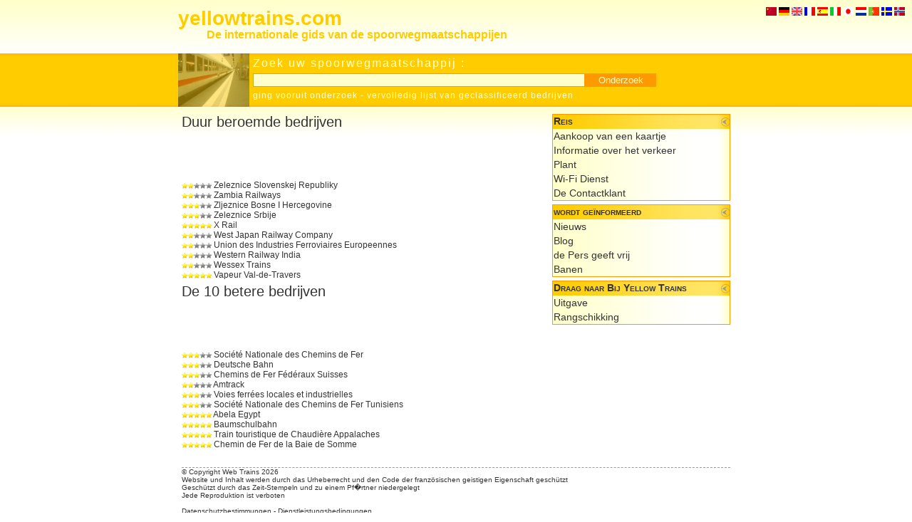

--- FILE ---
content_type: text/html; charset=UTF-8
request_url: http://nl.yellowtrains.com/classification.html
body_size: 9246
content:
<!DOCTYPE html PUBLIC "-//W3C//DTD XHTML 1.0 Transitional//EN" "http://www.w3.org/TR/xhtml1/DTD/xhtml1-transitional.dtd">
<html xmlns="http://www.w3.org/1999/xhtml">
<head>
<title>yellow trains</title>
<meta http-equiv="Content-Type" content="text/html; charset=utf-8" />
<script language="JavaScript" type="text/JavaScript">
<!--
function montre(id) {
var d=document.getElementById(id);
if(d){d.style.display='block';d.style.visibility='visible';}}
function hide(id) {
var d=document.getElementById(id);
if(d){d.style.display='none';d.style.visibility='hidden';}}
function url() {
var i, args=url.arguments; document.returnValue = false;
for (i=0; i<(args.length-1); i+=2) eval(args[i]+".location='"+args[i+1]+"'");}
//-->
</script>
<style type="text/css">
<!--
h1{font-size:20px;font-weight:lighter;margin:5px 0px 0px 0px}
h2{font-size:16px;font-weight:bold;margin:5px 0px 0px 0px}
h3{font-size:14px;font-weight:bold;margin:5px 0px 0px 0px}
p{font-size:12px;margin:5px 0px 0px 0px}
h4{background-image:url(content/img/h4.gif);background-repeat:repeat-x;background-position:top;border-left:#FF9900 1px solid;border-right:#FF9900 1px solid;border-top:#FF9900 1px solid;cursor:pointer;font-size:14px;font-weight:bold;margin:5px 0px 0px 0px;font-variant:small-caps;height:19px;padding:1px 0px 0px 1px}
h5{background-image:url(content/img/h5.gif);background-repeat:repeat-y;background-position:top;border-bottom:#FF9900 1px solid;border-left:#FF9900 1px solid;border-right:#FF9900 1px solid;font-size:14px;font-weight:normal;margin:0px 0px 5px 0px;line-height:20px;padding:0px 0px 0px 1px}
h6{border-top:#999999 1px dashed;font-size:10px;font-weight:normal;margin:0px 0px 5px 0px}
A:link{color:#333333;text-decoration:none;}
A:visited{color: #333333;text-decoration:none;}
A:active{color:#333333;text-decoration:underline;}
A:hover{color:#FFCC00;text-decoration:underline;}
h5 A:hover{color:#333333;text-decoration:underline;}
img {border-width:0px}
body{background-color:#FFFFFF;background-image:url(content/img/background.gif);background-position:top;background-repeat:repeat-x;color:#333333;font-family: Arial, Helvetica, sans-serif;font-size:12px;margin:0px 0px 10px 0px;padding:0px;text-align:justify}
.hidden{display:none;visibility:hidden}
.center{left:50%;margin-left:-390px;position:absolute;text-align:left;width:780px}
.globe{font-size:14px;font-style:italic;line-height:24px;text-align:center}
-->
</style>
<link rel="icon" type="image/gif" href="content/img/icon.gif" />
<script type="text/javascript">
var _gaq = _gaq || [];
_gaq.push(['_setAccount', 'UA-77042-5']);
_gaq.push(['_setDomainName', '.yellowtrains.com']);
_gaq.push(['_trackPageview']);
(function() {
var ga = document.createElement('script'); ga.type = 'text/javascript'; ga.async = true;
ga.src = ('https:' == document.location.protocol ? 'https://ssl' : 'http://www') + '.google-analytics.com/ga.js';
var s = document.getElementsByTagName('script')[0]; s.parentNode.insertBefore(ga, s);
})();
</script></head>
<body>

<div class="center" style="top:10px;font-size:28px;font-weight:bolder"><a style="color:#FFCC00" href="index.html">yellowtrains.com</a></div>

<div class="center" style="top:40px;width:700px;margin-left:-350px;font-size:16px;font-weight:bolder"><a style="color:#FFCC00" href="index.html">De internationale gids van de spoorwegmaatschappijen</a></div>

<div style="position:absolute;right:10px;top:10px"><a href="http://cn.yellowtrains.com/classification.html/" target="_blank"><img src="content/flag/cn.gif" border="0" alt="cn" /></a> 
<a href="http://de.yellowtrains.com/classification.html/" target="_blank"><img src="content/flag/de.gif" border="0" alt="de" /></a> 
<a href="http://en.yellowtrains.com/classification.html/" target="_blank"><img src="content/flag/en.gif" border="0" alt="en" /></a> 
<a href="http://fr.yellowtrains.com/classification.html/" target="_blank"><img src="content/flag/fr.gif" border="0" alt="fr" /></a>  
<a href="http://es.yellowtrains.com/classification.html/" target="_blank"><img src="content/flag/es.gif" border="0" alt="es" /></a> 
<a href="http://it.yellowtrains.com/classification.html/" target="_blank"><img src="content/flag/it.gif" border="0" alt="it" /></a> 
<a href="http://jp.yellowtrains.com/classification.html/" target="_blank"><img src="content/flag/jp.gif" border="0" alt="jp" /></a> 
<a href="http://nl.yellowtrains.com/classification.html/" target="_blank"><img src="content/flag/nl.gif" border="0" alt="nl" /></a> 
<a href="http://pt.yellowtrains.com/classification.html/" target="_blank"><img src="content/flag/pt.gif" border="0" alt="pt" /></a> 
<a href="http://sv.yellowtrains.com/classification.html/" target="_blank"><img src="content/flag/sv.gif" border="0" alt="sv" /></a> 
<a href="http://no.yellowtrains.com/classification.html/" target="_blank"><img src="content/flag/no.gif" border="0" alt="no" /></a></div>

<div class="center" style="top:75px;height:75px">
<img src="content/img/image.jpg" height="75" width="100" style="filter:Alpha(opacity=50);-moz-opacity:0.5;opacity: 0.5;margin-right:5px" align="left" alt="Yellow Trains" /><p style="font-size:16px;font-weight:lighter;letter-spacing:2px;margin:5px;color:#FFFFCC">Zoek uw spoorwegmaatschappij :</p>
<p style="margin:5px"><input id="cle" type="text" style="width:460px;border:#FF9900 solid 1px;height:15px;background:#FFFFCC;color:#333333" /><input name="search" type="submit" value="Onderzoek" style="width:100px;border:#FF9900 solid 1px;height:19px;background-color:#FF9900;color:#FFFFCC" onclick="url('parent','search,'+document.getElementById('cle').value+'.html');return document.returnValue" /></p>
<p style="font-size:12px;font-weight:lighter;letter-spacing:1px;margin:5px;color:#FFFFCC"><a href="#" style="color:#FFFFCC" onclick="hide('main');hide('liste');montre('advanced')">ging vooruit onderzoek</a> - <a href="#" style="color:#FFFFCC" onclick="hide('main');hide('advanced');montre('liste')">vervolledig lijst van geclassificeerd bedrijven</a></p>
</div>

<div class="center" style="top:150px">
<table width="780" border="0" cellspacing="5" cellpadding="0"><tr><td valign="top" width="515">

<div id="main">
<h1>Duur beroemde bedrijven</h1>
<p><script type="text/javascript"><!--
google_ad_client = "pub-6305794851875940";
google_alternate_color = "FFFFFF";
google_ad_width = 468;
google_ad_height = 60;
google_ad_format = "468x60_as";
google_ad_channel ="";
google_ad_type = "text";
google_color_border = "FFFFFF";
google_color_bg = "FFFFFF";
google_color_link = "333333";
google_color_url = "333333";
google_color_text = "333333";
//--></script><script type="text/javascript" src="http://pagead2.googlesyndication.com/pagead/show_ads.js"></script></p>
<p><img src="content/star/2.gif" height="8px" align="absmiddle"> <a href="company,zsr.html">Zeleznice Slovenskej Republiky</a><br /><img src="content/star/2.gif" height="8px" align="absmiddle"> <a href="company,zr.html">Zambia Railways</a><br /><img src="content/star/3.gif" height="8px" align="absmiddle"> <a href="company,zbh.html">Zljeznice Bosne I Hercegovine</a><br /><img src="content/star/3.gif" height="8px" align="absmiddle"> <a href="company,yurail.html">Zeleznice Srbije</a><br /><img src="content/star/5.gif" height="8px" align="absmiddle"> <a href="company,xrail.html">X Rail</a><br /><img src="content/star/2.gif" height="8px" align="absmiddle"> <a href="company,westjr.html">West Japan Railway Company</a><br /><img src="content/star/2.gif" height="8px" align="absmiddle"> <a href="company,unife.html">Union des Industries Ferroviaires Europeennes</a><br /><img src="content/star/2.gif" height="8px" align="absmiddle"> <a href="company,westernrailwayindia.html">Western Railway India</a><br /><img src="content/star/2.gif" height="8px" align="absmiddle"> <a href="company,wessextrains.html">Wessex Trains</a><br /><img src="content/star/5.gif" height="8px" align="absmiddle"> <a href="company,vvt.html">Vapeur Val-de-Travers</a><br /></p>
<h1>De 10 betere bedrijven</h1>
<p><script type="text/javascript"><!--
google_ad_client = "pub-6305794851875940";
google_alternate_color = "FFFFFF";
google_ad_width = 468;
google_ad_height = 60;
google_ad_format = "468x60_as";
google_ad_channel ="";
google_ad_type = "text";
google_color_border = "FFFFFF";
google_color_bg = "FFFFFF";
google_color_link = "333333";
google_color_url = "333333";
google_color_text = "333333";
//--></script><script type="text/javascript" src="http://pagead2.googlesyndication.com/pagead/show_ads.js"></script></p>
<p><img src="content/star/3.gif" height="8px" align="absmiddle"> <a href="company,sncf.html">Société Nationale des Chemins de Fer</a><br /><img src="content/star/3.gif" height="8px" align="absmiddle"> <a href="company,db.html">Deutsche Bahn</a><br /><img src="content/star/3.gif" height="8px" align="absmiddle"> <a href="company,cff.html">Chemins de Fer Fédéraux Suisses</a><br /><img src="content/star/2.gif" height="8px" align="absmiddle"> <a href="company,amtrack.html">Amtrack</a><br /><img src="content/star/3.gif" height="8px" align="absmiddle"> <a href="company,vfli.html">Voies ferrées locales et industrielles</a><br /><img src="content/star/3.gif" height="8px" align="absmiddle"> <a href="company,sncft.html">Société Nationale des Chemins de Fer Tunisiens</a><br /><img src="content/star/5.gif" height="8px" align="absmiddle"> <a href="company,abela.html">Abela Egypt</a><br /><img src="content/star/5.gif" height="8px" align="absmiddle"> <a href="company,baumschulbahn.html">Baumschulbahn</a><br /><img src="content/star/5.gif" height="8px" align="absmiddle"> <a href="company,beaucerail.html">Train touristique de Chaudière Appalaches</a><br /><img src="content/star/5.gif" height="8px" align="absmiddle"> <a href="company,cfbs.html">Chemin de Fer de la Baie de Somme</a><br /></div>

<div id="advanced" class="hidden">
<h1>ging vooruit onderzoek</h1>
<p>Gebruik het menu hier om tegen de onderzoekscriteria te verfijnen.</p>
<h2>Onderzoek door landen</h2>
<p>Kies een land in de lijst hier onder.</p>
<div style="width:150px;float:left"><a href="search,.html"></a></div><div style="width:150px;float:left"><a href="search,.html"></a></div><div style="width:150px;float:left"><a href="search,-du-sud.html"> du Sud</a></div><div style="width:150px;float:left"><a href="search,-du-sud-.html"> du Sud	</a></div><div style="width:150px;float:left"><a href="search,afghanistan-.html">Afghanistan	</a></div><div style="width:150px;float:left"><a href="search,albanie-.html">Albanie	</a></div><div style="width:150px;float:left"><a href="search,algerie-.html">Algérie	</a></div><div style="width:150px;float:left"><a href="search,allemagne-.html">Allemagne	</a></div><div style="width:150px;float:left"><a href="search,arabie-saoudite.html">Arabie Saoudite</a></div><div style="width:150px;float:left"><a href="search,argentine.html">Argentine</a></div><div style="width:150px;float:left"><a href="search,argentine-.html">Argentine	</a></div><div style="width:150px;float:left"><a href="search,armenie-.html">Arménie	</a></div><div style="width:150px;float:left"><a href="search,australie.html">Australie</a></div><div style="width:150px;float:left"><a href="search,autriche.html">Autriche</a></div><div style="width:150px;float:left"><a href="search,autriche-.html">Autriche	</a></div><div style="width:150px;float:left"><a href="search,azerbaidjan-.html">Azerbaïdjan	</a></div><div style="width:150px;float:left"><a href="search,bangladesh.html">Bangladesh</a></div><div style="width:150px;float:left"><a href="search,belgique-.html">Belgique	</a></div><div style="width:150px;float:left"><a href="search,bielorussie.html">Biélorussie</a></div><div style="width:150px;float:left"><a href="search,bielorussie-.html">Biélorussie	</a></div><div style="width:150px;float:left"><a href="search,bolivieperou.html">BoliviePérou</a></div><div style="width:150px;float:left"><a href="search,bresil.html">Brésil</a></div><div style="width:150px;float:left"><a href="search,bresil-.html">Brésil	</a></div><div style="width:150px;float:left"><a href="search,bulgarie-.html">Bulgarie	</a></div><div style="width:150px;float:left"><a href="search,cambodge-.html">Cambodge	</a></div><div style="width:150px;float:left"><a href="search,cameroun-.html">Cameroun	</a></div><div style="width:150px;float:left"><a href="search,canada-.html">Canada	</a></div><div style="width:150px;float:left"><a href="search,chili.html">Chili</a></div><div style="width:150px;float:left"><a href="search,chine-.html">Chine	</a></div><div style="width:150px;float:left"><a href="search,congo.html">Congo</a></div><div style="width:150px;float:left"><a href="search,congo-.html">Congo	</a></div><div style="width:150px;float:left"><a href="search,coree-du-sud.html">Corée du Sud</a></div><div style="width:150px;float:left"><a href="search,croatie-.html">Croatie	</a></div><div style="width:150px;float:left"><a href="search,cote-d-ivoire-.html">Côte d'Ivoire	</a></div><div style="width:150px;float:left"><a href="search,danemark-.html">Danemark	</a></div><div style="width:150px;float:left"><a href="search,egypte-.html">Egypte	</a></div><div style="width:150px;float:left"><a href="search,el-salvador.html">El Salvador</a></div><div style="width:150px;float:left"><a href="search,espagne-.html">Espagne	</a></div><div style="width:150px;float:left"><a href="search,estonie-.html">Estonie	</a></div><div style="width:150px;float:left"><a href="search,etats-unis.html">Etats-Unis</a></div><div style="width:150px;float:left"><a href="search,etats-unis-.html">Etats-Unis	</a></div><div style="width:150px;float:left"><a href="search,finlande.html">Finlande</a></div><div style="width:150px;float:left"><a href="search,finlande-.html">Finlande	</a></div><div style="width:150px;float:left"><a href="search,france.html">France</a></div><div style="width:150px;float:left"><a href="search,france-.html">France	</a></div><div style="width:150px;float:left"><a href="search,grande-bretagne.html">Grande-Bretagne</a></div><div style="width:150px;float:left"><a href="search,grande-bretagne-.html">Grande-Bretagne	</a></div><div style="width:150px;float:left"><a href="search,grece-.html">Grèce	</a></div><div style="width:150px;float:left"><a href="search,guatemala.html">Guatemala</a></div><div style="width:150px;float:left"><a href="search,georgie.html">Géorgie</a></div><div style="width:150px;float:left"><a href="search,hong-kong.html">Hong Kong</a></div><div style="width:150px;float:left"><a href="search,hongrie-.html">Hongrie	</a></div><div style="width:150px;float:left"><a href="search,inde.html">Inde</a></div><div style="width:150px;float:left"><a href="search,iran.html">Iran</a></div><div style="width:150px;float:left"><a href="search,irlande-.html">Irlande	</a></div><div style="width:150px;float:left"><a href="search,israel.html">Israël</a></div><div style="width:150px;float:left"><a href="search,italie.html">Italie</a></div><div style="width:150px;float:left"><a href="search,italie-.html">Italie	</a></div><div style="width:150px;float:left"><a href="search,japon.html">Japon</a></div><div style="width:150px;float:left"><a href="search,jordanie-.html">Jordanie	</a></div><div style="width:150px;float:left"><a href="search,kazakhstan.html">Kazakhstan</a></div><div style="width:150px;float:left"><a href="search,kirghizistan.html">Kirghizistan</a></div><div style="width:150px;float:left"><a href="search,libye.html">Libye</a></div><div style="width:150px;float:left"><a href="search,lituanie-.html">Lituanie	</a></div><div style="width:150px;float:left"><a href="search,luxembourg-.html">Luxembourg	</a></div><div style="width:150px;float:left"><a href="search,madagascar.html">Madagascar</a></div><div style="width:150px;float:left"><a href="search,madagascar-.html">Madagascar	</a></div><div style="width:150px;float:left"><a href="search,malaisie.html">Malaisie</a></div><div style="width:150px;float:left"><a href="search,malawi.html">Malawi</a></div><div style="width:150px;float:left"><a href="search,maroc-.html">Maroc	</a></div><div style="width:150px;float:left"><a href="search,mexice.html">Mexice</a></div><div style="width:150px;float:left"><a href="search,mexice-.html">Mexice	</a></div><div style="width:150px;float:left"><a href="search,moldavie.html">Moldavie</a></div><div style="width:150px;float:left"><a href="search,moldavie-.html">Moldavie	</a></div><div style="width:150px;float:left"><a href="search,mongolie.html">Mongolie</a></div><div style="width:150px;float:left"><a href="search,mozambique-.html">Mozambique	</a></div><div style="width:150px;float:left"><a href="search,namibie.html">Namibie</a></div><div style="width:150px;float:left"><a href="search,norvege.html">Norvège</a></div><div style="width:150px;float:left"><a href="search,norvege-.html">Norvège	</a></div><div style="width:150px;float:left"><a href="search,nouvelle-zelande-.html">Nouvelle Zélande	</a></div><div style="width:150px;float:left"><a href="search,ouzbekistan.html">Ouzbékistan</a></div><div style="width:150px;float:left"><a href="search,pakistan.html">Pakistan</a></div><div style="width:150px;float:left"><a href="search,panama.html">Panama</a></div><div style="width:150px;float:left"><a href="search,pays-bas.html">Pays-Bas</a></div><div style="width:150px;float:left"><a href="search,pays-bas-.html">Pays-Bas	</a></div><div style="width:150px;float:left"><a href="search,plogne.html">Plogne</a></div><div style="width:150px;float:left"><a href="search,plogne-.html">Plogne	</a></div><div style="width:150px;float:left"><a href="search,portugal.html">Portugal</a></div><div style="width:150px;float:left"><a href="search,portugal-.html">Portugal	</a></div><div style="width:150px;float:left"><a href="search,roumanie.html">Roumanie</a></div><div style="width:150px;float:left"><a href="search,roumanie-.html">Roumanie	</a></div><div style="width:150px;float:left"><a href="search,russie.html">Russie</a></div><div style="width:150px;float:left"><a href="search,russie-.html">Russie	</a></div><div style="width:150px;float:left"><a href="search,republique-slovaque-.html">République Slovaque	</a></div><div style="width:150px;float:left"><a href="search,singapour.html">Singapour</a></div><div style="width:150px;float:left"><a href="search,slovenie-.html">Slovénie	</a></div><div style="width:150px;float:left"><a href="search,soudan.html">Soudan</a></div><div style="width:150px;float:left"><a href="search,sri-lanka.html">Sri Lanka</a></div><div style="width:150px;float:left"><a href="search,suisse-.html">Suisse	</a></div><div style="width:150px;float:left"><a href="search,suede-.html">Suède	</a></div><div style="width:150px;float:left"><a href="search,syrie-.html">Syrie	</a></div><div style="width:150px;float:left"><a href="search,tanzanie.html">Tanzanie</a></div><div style="width:150px;float:left"><a href="search,taiwan.html">Taïwan</a></div><div style="width:150px;float:left"><a href="search,thailande.html">Thaïlande</a></div><div style="width:150px;float:left"><a href="search,transilienfrancefrance.html">TransilienFranceFran</a></div><div style="width:150px;float:left"><a href="search,tunisie-.html">Tunisie	</a></div><div style="width:150px;float:left"><a href="search,turkmenistan.html">Turkménistan</a></div><div style="width:150px;float:left"><a href="search,turquie.html">Turquie</a></div><div style="width:150px;float:left"><a href="search,ukraine.html">Ukraine</a></div><div style="width:150px;float:left"><a href="search,ukraine-.html">Ukraine	</a></div><div style="width:150px;float:left"><a href="search,union-europeenne.html">Union Européenne</a></div><div style="width:150px;float:left"><a href="search,vietnam-.html">Vietnam	</a></div><div style="width:150px;float:left"><a href="search,zambie.html">Zambie</a></div><div style="width:150px;float:left"><a href="search,zaire--republique-democratique-du-congo--.html">Zaïre (République Dé</a></div><div style="width:150px;float:left"><a href="search,zimbabwe-.html">Zimbabwe	</a></div><div style="width:150px;float:left"><a href="search,echellet-ouganda-afrique.html">echellet ouganda afr</a></div><div style="width:150px;float:left"><a href="search,ex-yougoslavie.html">ex-Yougoslavie</a></div><div style="width:150px;float:left"><a href="search,ex-yougoslavie-.html">ex-Yougoslavie	</a></div></div>

<div id="liste" class="hidden">
<h1>Lijsten vervolledigen bedrijven</h1>
<div style="width:250px;float:left"><a href="company,aae.html">Ahaus-Alstätter Eisenbahn</a></div><div style="width:250px;float:left"><a href="company,abela.html">Abela Egypt</a></div><div style="width:250px;float:left"><a href="company,akrr.html">Alaska Railroad</a></div><div style="width:250px;float:left"><a href="company,all.html">América Latina Logistic</a></div><div style="width:250px;float:left"><a href="company,amtrack.html">Amtrack</a></div><div style="width:250px;float:left"><a href="company,arc.html">Aqaba Railway Corporation</a></div><div style="width:250px;float:left"><a href="company,arg.html">Australian Railroad Group</a></div><div style="width:250px;float:left"><a href="company,arm.html">Département des chemins de fer arméniens</a></div><div style="width:250px;float:left"><a href="company,arriva.html">Arriva Trains Wales</a></div><div style="width:250px;float:left"><a href="company,artesia.html">Artésia</a></div><div style="width:250px;float:left"><a href="company,atoc.html">Association of Train Operating Companies</a></div><div style="width:250px;float:left"><a href="company,az.html">Chemins de fer de l'Azerbaïdjan</a></div><div style="width:250px;float:left"><a href="company,bbr.html">Beitbridge Bulawayo Railway </a></div><div style="width:250px;float:left"><a href="company,bc.html">Belarus Railways</a></div><div style="width:250px;float:left"><a href="company,bcargo.html">B Cargo</a></div><div style="width:250px;float:left"><a href="company,bd.html">BaneDanmark</a></div><div style="width:250px;float:left"><a href="company,bdz.html">Bulgarian railways</a></div><div style="width:250px;float:left"><a href="company,berlinnightexpress.html">Berlin Night Express</a></div><div style="width:250px;float:left"><a href="company,bf.html">Brasil Ferrovias</a></div><div style="width:250px;float:left"><a href="company,bls.html">BLS Cargo</a></div><div style="width:250px;float:left"><a href="company,brb.html">Bangladesh Railways</a></div><div style="width:250px;float:left"><a href="company,bv.html">Banverket</a></div><div style="width:250px;float:left"><a href="company,c2c.html">c2c</a></div><div style="width:250px;float:left"><a href="company,camarail.html">Chemins de Fer du Cameroun</a></div><div style="width:250px;float:left"><a href="company,cbrail.html">CB Rail</a></div><div style="width:250px;float:left"><a href="company,cdcz.html">Ceské drahy</a></div><div style="width:250px;float:left"><a href="company,cfco.html">Chemin de Fer Congo-Océan</a></div><div style="width:250px;float:left"><a href="company,cff.html">Chemins de Fer Fédéraux Suisses</a></div><div style="width:250px;float:left"><a href="company,cfl.html">Chemins de Fers Luxembourgeois</a></div><div style="width:250px;float:left"><a href="company,cfmnet.html">Caminhos de Ferro de Moçambique</a></div><div style="width:250px;float:left"><a href="company,cfr.html">Chemin de Fer Roumains</a></div><div style="width:250px;float:left"><a href="company,cfrc.html">Royal Railways of Cambodia</a></div><div style="width:250px;float:left"><a href="company,cfssyria.html">Syrian Railway</a></div><div style="width:250px;float:left"><a href="company,chilternrailways.html">Chiltern Railways</a></div><div style="width:250px;float:left"><a href="company,cie.html">CIE Group</a></div><div style="width:250px;float:left"><a href="company,cisalpino.html">Cisalpino</a></div><div style="width:250px;float:left"><a href="company,cn.html">Canadian National</a></div><div style="width:250px;float:left"><a href="company,connex.html">Connex</a></div><div style="width:250px;float:left"><a href="company,cp.html">Portuguese Railways</a></div><div style="width:250px;float:left"><a href="company,cpr.html">Canadian Pacific Railway</a></div><div style="width:250px;float:left"><a href="company,cr.html">Chinese Railways</a></div><div style="width:250px;float:left"><a href="company,crosscountry.html">CrossCountry</a></div><div style="width:250px;float:left"><a href="company,csx.html">CSX Transportation</a></div><div style="width:250px;float:left"><a href="company,ctc.html">Compagnie de transports de céréales</a></div><div style="width:250px;float:left"><a href="company,db.html">Deutsche Bahn</a></div><div style="width:250px;float:left"><a href="company,dbschenker.html">DB Schenker</a></div><div style="width:250px;float:left"><a href="company,drsl.html">Direct Rail Services</a></div><div style="width:250px;float:left"><a href="company,dsb.html">DSB</a></div><div style="width:250px;float:left"><a href="company,dsvn.html">Railways of the Socialist Republic of Vi</a></div><div style="width:250px;float:left"><a href="company,dvgd.html">Russian Railways</a></div><div style="width:250px;float:left"><a href="company,ecr.html">Euro Cargo Rail</a></div><div style="width:250px;float:left"><a href="company,efe.html">Empressa de los Ferrocarriles del Estado</a></div><div style="width:250px;float:left"><a href="company,egyptrail.html">Egypt National Railways</a></div><div style="width:250px;float:left"><a href="company,elektriraudtee.html">Elektriraudtee</a></div><div style="width:250px;float:left"><a href="company,elipsos.html">Elipsos</a></div><div style="width:250px;float:left"><a href="company,eurailco.html">Eurailco</a></div><div style="width:250px;float:left"><a href="company,europorte.html">Europorte 2</a></div><div style="width:250px;float:left"><a href="company,eurostar.html">Eurostar</a></div><div style="width:250px;float:left"><a href="company,eurotunnel.html">Eurotunnel</a></div><div style="width:250px;float:left"><a href="company,euskotren.html">Eusko Tren</a></div><div style="width:250px;float:left"><a href="company,evr.html">Eesti Raudtee </a></div><div style="width:250px;float:left"><a href="company,ews.html">EWS DB Schenker</a></div><div style="width:250px;float:left"><a href="company,fca.html">Ferrocarril Central Andino</a></div><div style="width:250px;float:left"><a href="company,fcab.html">Ferrocarril de Antofagasta Bolivia</a></div><div style="width:250px;float:left"><a href="company,fcasa.html">Ferrovia Centro Atlantica</a></div><div style="width:250px;float:left"><a href="company,fce.html">Fianarantsoa Cote Est</a></div><div style="width:250px;float:left"><a href="company,fenadesal.html">Ferrocarriles Nacionales de el Salvador</a></div><div style="width:250px;float:left"><a href="company,fepasa.html">Ferrocarril del Pacifico</a></div><div style="width:250px;float:left"><a href="company,ferromex.html">Ferrocarril Mexicano</a></div><div style="width:250px;float:left"><a href="company,ferrosur.html">Ferrocarril del Sur</a></div><div style="width:250px;float:left"><a href="company,feve.html">Ferrocarriles de Via Estrecha</a></div><div style="width:250px;float:left"><a href="company,fg.html">Ferrovías Guatemala</a></div><div style="width:250px;float:left"><a href="company,fgc.html">Ferrocarrils de la Generalitat de Catalu</a></div><div style="width:250px;float:left"><a href="company,fgv.html">Ferrocarrils de la Generalitat Valencian</a></div><div style="width:250px;float:left"><a href="company,firstcapitalconnect.html">First Capital Connect</a></div><div style="width:250px;float:left"><a href="company,firstgreatwestern.html">First Great Western</a></div><div style="width:250px;float:left"><a href="company,firstgroup.html">Scot Rail</a></div><div style="width:250px;float:left"><a href="company,fnme.html">Ferrovie Nord Milano Esercizio </a></div><div style="width:250px;float:left"><a href="company,fnml.html">Ferrocarriles Nacionales de México</a></div><div style="width:250px;float:left"><a href="company,fr.html">Ferrosur Roca</a></div><div style="width:250px;float:left"><a href="company,fraus.html">US Federal Railroad Administration </a></div><div style="width:250px;float:left"><a href="company,freighliner.html">Freighliner</a></div><div style="width:250px;float:left"><a href="company,fs.html">Ferrovie dello Stato</a></div><div style="width:250px;float:left"><a href="company,gatwickexpress.html">Gatwick Express</a></div><div style="width:250px;float:left"><a href="company,gbrf.html">First GBRf</a></div><div style="width:250px;float:left"><a href="company,gfr.html">Grup Feroviar Român</a></div><div style="width:250px;float:left"><a href="company,gr.html">Georgian Railway</a></div><div style="width:250px;float:left"><a href="company,grandcentralrail.html">Grand Central</a></div><div style="width:250px;float:left"><a href="company,greencargo.html">Green Cargo</a></div><div style="width:250px;float:left"><a href="company,heathrowexpress.html">Heathrow Connect</a></div><div style="width:250px;float:left"><a href="company,hsh.html">Hekurudha e Shqiperise</a></div><div style="width:250px;float:left"><a href="company,hznet.html">Croatian Railways</a></div><div style="width:250px;float:left"><a href="company,idtgv.html">ID-TGV</a></div><div style="width:250px;float:left"><a href="company,infrabel.html">Infrabel</a></div><div style="width:250px;float:left"><a href="company,ir.html">Indian Railways</a></div><div style="width:250px;float:left"><a href="company,irishrail.html">Iarnród Éireann</a></div><div style="width:250px;float:left"><a href="company,islandline.html">Island Line Trains</a></div><div style="width:250px;float:left"><a href="company,israrail.html">Israel Railways</a></div><div style="width:250px;float:left"><a href="company,japanrail.html">Japan Railways</a></div><div style="width:250px;float:left"><a href="company,jern.html">Jernbaneverket</a></div><div style="width:250px;float:left"><a href="company,kcr.html">Kowloon-Canton Railway Corporation</a></div><div style="width:250px;float:left"><a href="company,kcsi.html">Kansas City Southern Railway</a></div><div style="width:250px;float:left"><a href="company,kdz.html">Kyrgyzkaja Zeleznaja Doroga</a></div><div style="width:250px;float:left"><a href="company,keolis.html">Keolis</a></div><div style="width:250px;float:left"><a href="company,kereta.html">Rahahane Djumhuriy Eslami</a></div><div style="width:250px;float:left"><a href="company,korail.html">Keretap Tanah Melayu Berhad</a></div><div style="width:250px;float:left"><a href="company,ktm.html">Malaysian Railway</a></div><div style="width:250px;float:left"><a href="company,kzrailways.html">Kazakhstan Railways</a></div><div style="width:250px;float:left"><a href="company,ldz.html">LDZ</a></div><div style="width:250px;float:left"><a href="company,litrail.html">LitRail</a></div><div style="width:250px;float:left"><a href="company,lokomotion.html">Lokomotion</a></div><div style="width:250px;float:left"><a href="company,lr.html">Lybian Railways</a></div><div style="width:250px;float:left"><a href="company,lyria.html">TGV Lyria</a></div><div style="width:250px;float:left"><a href="company,madarail.html">Madarail</a></div><div style="width:250px;float:left"><a href="company,mav.html">MAV </a></div><div style="width:250px;float:left"><a href="company,mdrailway.html">Moldavie Railways</a></div><div style="width:250px;float:left"><a href="company,meitetsu.html">Nagoya Railroad</a></div><div style="width:250px;float:left"><a href="company,merseyrail.html">Merseyrail</a></div><div style="width:250px;float:left"><a href="company,midlandmainline.html">East Midland Mainline</a></div><div style="width:250px;float:left"><a href="company,mr.html">Mongolian Railway</a></div><div style="width:250px;float:left"><a href="company,mz.html">Macedonian railways</a></div><div style="width:250px;float:left"><a href="company,narita.html">Tokyo Narita International Airport</a></div><div style="width:250px;float:left"><a href="company,nationalrail.html">National Rail</a></div><div style="width:250px;float:left"><a href="company,navilandcargo.html">Naviland Cargo</a></div><div style="width:250px;float:left"><a href="company,neea.html">National Express East Anglia</a></div><div style="width:250px;float:left"><a href="company,networkrail.html">Network Rail</a></div><div style="width:250px;float:left"><a href="company,northernrail.html">Northern Rail</a></div><div style="width:250px;float:left"><a href="company,ns.html">Ned Railways </a></div><div style="width:250px;float:left"><a href="company,nsb.html">Norges Statsbaner</a></div><div style="width:250px;float:left"><a href="company,nscorp.html">Norfolk Southern </a></div><div style="width:250px;float:left"><a href="company,odakyu.html">Odakyu Electric Railway Co.</a></div><div style="width:250px;float:left"><a href="company,oebb.html">Osterreih Bundes Bahn</a></div><div style="width:250px;float:left"><a href="company,oncf.html">Office National des Chemins de Fer</a></div><div style="width:250px;float:left"><a href="company,ontarionorthland.html">Ontario Northland</a></div><div style="width:250px;float:left"><a href="company,orientexpress.html">Orient Express</a></div><div style="width:250px;float:left"><a href="company,ose.html">Chemins de Fer Grèques</a></div><div style="width:250px;float:left"><a href="company,otif.html">Organisation intergouvernementale pour l</a></div><div style="width:250px;float:left"><a href="company,oty.html">Ozbekiston Temir Yollari</a></div><div style="width:250px;float:left"><a href="company,pakrailway.html">Pakistan Railways</a></div><div style="width:250px;float:left"><a href="company,panarail.html">Panama Canal Railway Co.</a></div><div style="width:250px;float:left"><a href="company,pkp.html">PKP</a></div><div style="width:250px;float:left"><a href="company,plksa.html">Polskie Koleje Panstwowe Spoka Akcyjna</a></div><div style="width:250px;float:left"><a href="company,pn.html">Pacific National</a></div><div style="width:250px;float:left"><a href="company,prorail.html">Prorail</a></div><div style="width:250px;float:left"><a href="company,qr.html">Queensland Rail</a></div><div style="width:250px;float:left"><a href="company,rail4chem.html">Rail4chem</a></div><div style="width:250px;float:left"><a href="company,railcargo.html">Rail Cargo</a></div><div style="width:250px;float:left"><a href="company,railion.html">Railion</a></div><div style="width:250px;float:left"><a href="company,railtraction.html">Rail Traction Company</a></div><div style="width:250px;float:left"><a href="company,ratp.html">RATP</a></div><div style="width:250px;float:left"><a href="company,rdz.html">Russkiye Zheleznye Dorogi</a></div><div style="width:250px;float:left"><a href="company,referpt.html">Rede Ferroviária Nacional</a></div><div style="width:250px;float:left"><a href="company,renfe.html">RENFE</a></div><div style="width:250px;float:left"><a href="company,rff.html">Réseau Ferré de France</a></div><div style="width:250px;float:left"><a href="company,rfi.html">RFI</a></div><div style="width:250px;float:left"><a href="company,rhk.html">Ratahallintokeskus</a></div><div style="width:250px;float:left"><a href="company,rm.html">Moldavian Railway</a></div><div style="width:250px;float:left"><a href="company,rrdc.html">Central East African Railway</a></div><div style="width:250px;float:left"><a href="company,rrt.html">RR Ternopol </a></div><div style="width:250px;float:left"><a href="company,rw.html">Bielorussian Railways</a></div><div style="width:250px;float:left"><a href="company,rzd.html">Russian Railways</a></div><div style="width:250px;float:left"><a href="company,sararail.html">Southern Africa Railways Association</a></div><div style="width:250px;float:left"><a href="company,sarcc.html">South African Rail Commuter Corporation </a></div><div style="width:250px;float:left"><a href="company,saudirailways.html">Saudi Railways</a></div><div style="width:250px;float:left"><a href="company,sbbcargo.html">SBB CFF Cargo</a></div><div style="width:250px;float:left"><a href="company,shikoku.html">Shikoku Railway</a></div><div style="width:250px;float:left"><a href="company,sitarail.html">Sitarail</a></div><div style="width:250px;float:left"><a href="company,sj.html">Swedish Railways</a></div><div style="width:250px;float:left"><a href="company,slovakrail.html">ZSSK</a></div><div style="width:250px;float:left"><a href="company,sloz.html">Slovenske Zeleznice</a></div><div style="width:250px;float:left"><a href="company,slr.html">Sri Lanka Railways</a></div><div style="width:250px;float:left"><a href="company,smrt.html">SMRT Corporation Ltd</a></div><div style="width:250px;float:left"><a href="company,sncb.html">Société Nationale des Chemins de Fer Bel</a></div><div style="width:250px;float:left"><a href="company,sncc.html">Société Nationale des Chemins de Fer du </a></div><div style="width:250px;float:left"><a href="company,sncf.html">Société Nationale des Chemins de Fer</a></div><div style="width:250px;float:left"><a href="company,sncft.html">Société Nationale des Chemins de Fer Tun</a></div><div style="width:250px;float:left"><a href="company,sntf.html">Algerian National Railways</a></div><div style="width:250px;float:left"><a href="company,southeastern.html">Southeastern</a></div><div style="width:250px;float:left"><a href="company,southern.html">Southern Railway</a></div><div style="width:250px;float:left"><a href="company,spoornet.html">Spoornets</a></div><div style="width:250px;float:left"><a href="company,srail.html">Saitama Railway</a></div><div style="width:250px;float:left"><a href="company,srailway.html">Southern Railway India</a></div><div style="width:250px;float:left"><a href="company,src.html">Sudan Railways Corporation</a></div><div style="width:250px;float:left"><a href="company,srt.html">State Railway of Thailand</a></div><div style="width:250px;float:left"><a href="company,swtrains.html">South West Trains </a></div><div style="width:250px;float:left"><a href="company,tazara.html">Tanzania Zambia Railways</a></div><div style="width:250px;float:left"><a href="company,tba.html">Trenes de Buenos Aires</a></div><div style="width:250px;float:left"><a href="company,tcdd.html">Türkiye Cumhuriyeti Devlet Demiryollarý</a></div><div style="width:250px;float:left"><a href="company,ter.html">TER</a></div><div style="width:250px;float:left"><a href="company,tfl.html">Transport for London</a></div><div style="width:250px;float:left"><a href="company,thalys.html">Thalys</a></div><div style="width:250px;float:left"><a href="company,thamestrains.html">Tames Trains</a></div><div style="width:250px;float:left"><a href="company,thetrainline.html">The Train Line</a></div><div style="width:250px;float:left"><a href="company,tpexpress.html">First TransPennine Express</a></div><div style="width:250px;float:left"><a href="company,tra.html">Taiwan Railway Administration</a></div><div style="width:250px;float:left"><a href="company,trainsport.html">Trainsport</a></div><div style="width:250px;float:left"><a href="company,transdev.html">Transdev</a></div><div style="width:250px;float:left"><a href="company,transilien.html">Transilien SNCF</a></div><div style="width:250px;float:left"><a href="company,transnamib.html">TransNamib Transport</a></div><div style="width:250px;float:left"><a href="company,transsibru.html">Trans-Siberian-Railway</a></div><div style="width:250px;float:left"><a href="company,transsystem.html">Railroads of Central Asia</a></div><div style="width:250px;float:left"><a href="company,tranzscenic.html">Tranz Scenic</a></div><div style="width:250px;float:left"><a href="company,trc.html">Tanzania Railways Corporation</a></div><div style="width:250px;float:left"><a href="company,trenitalia.html">Trenitalia</a></div><div style="width:250px;float:left"><a href="company,trenitaliacargo.html">Trenitalia Cargo</a></div><div style="width:250px;float:left"><a href="company,turksib.html">Turkestan-Siberia Railway</a></div><div style="width:250px;float:left"><a href="company,twrailway.html">Taiwan Railway</a></div><div style="width:250px;float:left"><a href="company,uicasso.html">International Union of Railways </a></div><div style="width:250px;float:left"><a href="company,unife.html">Union des Industries Ferroviaires Europe</a></div><div style="width:250px;float:left"><a href="company,up.html">Union Pacific</a></div><div style="width:250px;float:left"><a href="company,ur.html">Uzbekistan Railways</a></div><div style="width:250px;float:left"><a href="company,urc.html">Uganda Railways Corporation</a></div><div style="width:250px;float:left"><a href="company,uzzz.html">UZ</a></div><div style="width:250px;float:left"><a href="company,veolia.html">Véolia Cargo</a></div><div style="width:250px;float:left"><a href="company,vfli.html">Voies ferrées locales et industrielles</a></div><div style="width:250px;float:left"><a href="company,viarail.html">Via Rail Canada </a></div><div style="width:250px;float:left"><a href="company,virgintrains.html">Virgin Trains</a></div><div style="width:250px;float:left"><a href="company,vr.html">VR</a></div><div style="width:250px;float:left"><a href="company,vrcargo.html">VR Cargo</a></div><div style="width:250px;float:left"><a href="company,wessextrains.html">Wessex Trains</a></div><div style="width:250px;float:left"><a href="company,westernrailwayindia.html">Western Railway India</a></div><div style="width:250px;float:left"><a href="company,westjr.html">West Japan Railway Company</a></div><div style="width:250px;float:left"><a href="company,xrail.html">X Rail</a></div><div style="width:250px;float:left"><a href="company,yurail.html">Zeleznice Srbije</a></div><div style="width:250px;float:left"><a href="company,zbh.html">Zljeznice Bosne I Hercegovine</a></div><div style="width:250px;float:left"><a href="company,zr.html">Zambia Railways</a></div><div style="width:250px;float:left"><a href="company,zsr.html">Zeleznice Slovenskej Republiky</a></div></div>

</td><td valign="top" width="250">
<h4>Reis</h4>
<h5><a href="search,,buy-tickets.html">Aankoop van een kaartje</a><br />
<a href="search,,trafic.html">Informatie over het verkeer</a><br />
<a href="search,,schedules.html">Plant</a><br />
<a href="search,,wifi.html">Wi-Fi Dienst</a><br />
<a href="search,,contact.html">De Contactklant</a></h5>
<h4 onmouseover="hide('news')">wordt geïnformeerd</h4>
<h5><a href="search,,news.html" onmouseover="montre('news')">Nieuws</a><br />
<a href="search,,blog.html">Blog</a><br />
<a href="search,,press-release.html">de Pers geeft vrij</a><br />
<a href="search,,jobs.html">Banen</a></h5>
<h4 onmouseover="hide('more')">Draag naar Bij Yellow Trains</h4>
<h5 onmouseover="montre('more')"><a href="edition,add.html">Uitgave</a><br />
<a href="classification.html">Rangschikking</a><span id="more" class="hidden">
<a href="about,us.html">Over ons</a><br />
<a href="about,contact.html">Contact</a><br />
<a href="about,advertisers.html">Adverteerders</a></span>
</h5>
</td></tr><tr><td colspan="2">
<p style="margin:0px 0px 5px 25px"><script type="text/javascript"><!--
google_ad_client = "pub-6305794851875940";
google_alternate_color = "FFFFFF";
google_ad_width = 728;
google_ad_height = 15;
google_ad_format = "728x15_0ads_al_s";
google_ad_channel ="";
google_color_border = "FFFFFF";
google_color_bg = "FFFFFF";
google_color_link = "333333";
google_color_text = "000000";
google_color_url = "666666";
//--></script>
<script type="text/javascript"
  src="http://pagead2.googlesyndication.com/pagead/show_ads.js">
</script></p>
<h6>&copy; Copyright Web Trains 2026<br />Website und Inhalt werden durch das Urheberrecht und den Code der franz&ouml;sischen geistigen Eigenschaft gesch&uuml;tzt <br />Gesch&uuml;tzt durch das Zeit-Stempeln und zu einem Pf�rtner niedergelegt <br /><a href="http://fr.webtrains.org/legal,confidentialite.html" target="_blank">Jede Reproduktion ist verboten</a> <br /><br /><a href="http://fr.webtrains.org/legal,confidentialite.html" target="_blank">Datenschutzbestimmungen</a> - <a href="http://fr.webtrains.org/legal,cgu.html" target="_blank">Dienstleistungsbedingungen</a></h6>
</td></tr></table>
</div>

</body>
</html>

--- FILE ---
content_type: text/html; charset=utf-8
request_url: https://www.google.com/recaptcha/api2/aframe
body_size: 268
content:
<!DOCTYPE HTML><html><head><meta http-equiv="content-type" content="text/html; charset=UTF-8"></head><body><script nonce="JbmDE2wvj9wzdlHGm4Z5-g">/** Anti-fraud and anti-abuse applications only. See google.com/recaptcha */ try{var clients={'sodar':'https://pagead2.googlesyndication.com/pagead/sodar?'};window.addEventListener("message",function(a){try{if(a.source===window.parent){var b=JSON.parse(a.data);var c=clients[b['id']];if(c){var d=document.createElement('img');d.src=c+b['params']+'&rc='+(localStorage.getItem("rc::a")?sessionStorage.getItem("rc::b"):"");window.document.body.appendChild(d);sessionStorage.setItem("rc::e",parseInt(sessionStorage.getItem("rc::e")||0)+1);localStorage.setItem("rc::h",'1769383989168');}}}catch(b){}});window.parent.postMessage("_grecaptcha_ready", "*");}catch(b){}</script></body></html>